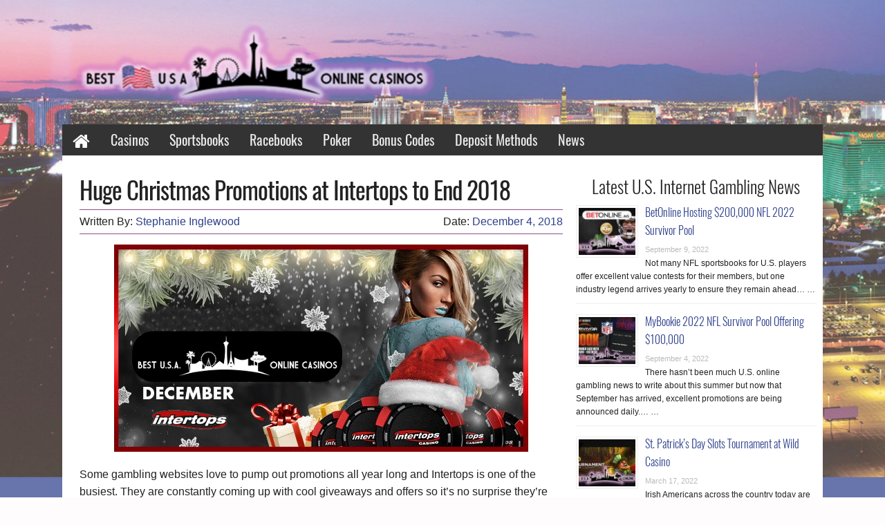

--- FILE ---
content_type: text/html; charset=UTF-8
request_url: https://www.bestusaonlinecasinos.net/news/huge-christmas-promotions-at-intertops-to-end-2018/
body_size: 13035
content:
<!DOCTYPE html>
<html dir="ltr" lang="en-US" class="no-js">
<head>
	
	<meta charset="UTF-8">
	<meta name="viewport" content="width=device-width, initial-scale=1.0" />
	<link rel="profile" href="https://gmpg.org/xfn/11">
	<link rel="pingback" href="https://www.bestusaonlinecasinos.net/wp/xmlrpc.php">
	<title>Huge Christmas Promotions at Intertops to End 2018 | Best USA Online Casinos</title>
	<style>img:is([sizes="auto" i], [sizes^="auto," i]) { contain-intrinsic-size: 3000px 1500px }</style>
	
		<!-- All in One SEO 4.8.6.1 - aioseo.com -->
	<meta name="description" content="Looking to gobble up some free goodies at a U.S. online casino this Christmas? Well here&#039;s a website you&#039;ll definitely want to stop your sleigh at to cash in." />
	<meta name="robots" content="max-image-preview:large" />
	<meta name="author" content="Stephanie Inglewood"/>
	<meta name="google-site-verification" content="PqXxr2mMdqd0DhNU_YjAu2712EKGQUT4KQWPMfNybWU" />
	<meta name="keywords" content="usa online casino promotions,christmas 2018 gambling promo,big intertops bonuses,swindle all the way free spins,penguins treasure,u.s. online casino bonus codes,bonus codes,casino bonuses,free spins,intertops" />
	<link rel="canonical" href="https://www.bestusaonlinecasinos.net/news/huge-christmas-promotions-at-intertops-to-end-2018/" />
	<meta name="generator" content="All in One SEO (AIOSEO) 4.8.6.1" />
		<script type="application/ld+json" class="aioseo-schema">
			{"@context":"https:\/\/schema.org","@graph":[{"@type":"Article","@id":"https:\/\/www.bestusaonlinecasinos.net\/news\/huge-christmas-promotions-at-intertops-to-end-2018\/#article","name":"Huge Christmas Promotions at Intertops to End 2018 | Best USA Online Casinos","headline":"Huge Christmas Promotions at Intertops to End 2018","author":{"@id":"https:\/\/www.bestusaonlinecasinos.net\/news\/author\/stephanie\/#author"},"publisher":{"@id":"https:\/\/www.bestusaonlinecasinos.net\/#organization"},"image":{"@type":"ImageObject","url":"https:\/\/www.bestusaonlinecasinos.net\/wp-content\/uploads\/2018\/12\/intertops-promotions-december-2018.jpg","width":599,"height":300,"caption":"Intertops Promotions December 2018"},"datePublished":"2018-12-04T17:18:17-05:00","dateModified":"2022-11-10T23:34:58-05:00","inLanguage":"en-US","mainEntityOfPage":{"@id":"https:\/\/www.bestusaonlinecasinos.net\/news\/huge-christmas-promotions-at-intertops-to-end-2018\/#webpage"},"isPartOf":{"@id":"https:\/\/www.bestusaonlinecasinos.net\/news\/huge-christmas-promotions-at-intertops-to-end-2018\/#webpage"},"articleSection":"Featured, News, big intertops bonuses, bonus codes, casino bonuses, christmas 2018 gambling promo, free spins, intertops, penguins treasure, swindle all the way free spins, usa online casino promotions"},{"@type":"BreadcrumbList","@id":"https:\/\/www.bestusaonlinecasinos.net\/news\/huge-christmas-promotions-at-intertops-to-end-2018\/#breadcrumblist","itemListElement":[{"@type":"ListItem","@id":"https:\/\/www.bestusaonlinecasinos.net#listItem","position":1,"name":"Home","item":"https:\/\/www.bestusaonlinecasinos.net","nextItem":{"@type":"ListItem","@id":"https:\/\/www.bestusaonlinecasinos.net\/news\/category\/featured\/#listItem","name":"Featured"}},{"@type":"ListItem","@id":"https:\/\/www.bestusaonlinecasinos.net\/news\/category\/featured\/#listItem","position":2,"name":"Featured","item":"https:\/\/www.bestusaonlinecasinos.net\/news\/category\/featured\/","nextItem":{"@type":"ListItem","@id":"https:\/\/www.bestusaonlinecasinos.net\/news\/huge-christmas-promotions-at-intertops-to-end-2018\/#listItem","name":"Huge Christmas Promotions at Intertops to End 2018"},"previousItem":{"@type":"ListItem","@id":"https:\/\/www.bestusaonlinecasinos.net#listItem","name":"Home"}},{"@type":"ListItem","@id":"https:\/\/www.bestusaonlinecasinos.net\/news\/huge-christmas-promotions-at-intertops-to-end-2018\/#listItem","position":3,"name":"Huge Christmas Promotions at Intertops to End 2018","previousItem":{"@type":"ListItem","@id":"https:\/\/www.bestusaonlinecasinos.net\/news\/category\/featured\/#listItem","name":"Featured"}}]},{"@type":"Organization","@id":"https:\/\/www.bestusaonlinecasinos.net\/#organization","name":"Best USA Online Casinos","description":"Where Americans find great online casinos","url":"https:\/\/www.bestusaonlinecasinos.net\/"},{"@type":"Person","@id":"https:\/\/www.bestusaonlinecasinos.net\/news\/author\/stephanie\/#author","url":"https:\/\/www.bestusaonlinecasinos.net\/news\/author\/stephanie\/","name":"Stephanie Inglewood"},{"@type":"WebPage","@id":"https:\/\/www.bestusaonlinecasinos.net\/news\/huge-christmas-promotions-at-intertops-to-end-2018\/#webpage","url":"https:\/\/www.bestusaonlinecasinos.net\/news\/huge-christmas-promotions-at-intertops-to-end-2018\/","name":"Huge Christmas Promotions at Intertops to End 2018 | Best USA Online Casinos","description":"Looking to gobble up some free goodies at a U.S. online casino this Christmas? Well here's a website you'll definitely want to stop your sleigh at to cash in.","inLanguage":"en-US","isPartOf":{"@id":"https:\/\/www.bestusaonlinecasinos.net\/#website"},"breadcrumb":{"@id":"https:\/\/www.bestusaonlinecasinos.net\/news\/huge-christmas-promotions-at-intertops-to-end-2018\/#breadcrumblist"},"author":{"@id":"https:\/\/www.bestusaonlinecasinos.net\/news\/author\/stephanie\/#author"},"creator":{"@id":"https:\/\/www.bestusaonlinecasinos.net\/news\/author\/stephanie\/#author"},"image":{"@type":"ImageObject","url":"https:\/\/www.bestusaonlinecasinos.net\/wp-content\/uploads\/2018\/12\/intertops-promotions-december-2018.jpg","@id":"https:\/\/www.bestusaonlinecasinos.net\/news\/huge-christmas-promotions-at-intertops-to-end-2018\/#mainImage","width":599,"height":300,"caption":"Intertops Promotions December 2018"},"primaryImageOfPage":{"@id":"https:\/\/www.bestusaonlinecasinos.net\/news\/huge-christmas-promotions-at-intertops-to-end-2018\/#mainImage"},"datePublished":"2018-12-04T17:18:17-05:00","dateModified":"2022-11-10T23:34:58-05:00"},{"@type":"WebSite","@id":"https:\/\/www.bestusaonlinecasinos.net\/#website","url":"https:\/\/www.bestusaonlinecasinos.net\/","name":"Best USA Online Casinos","alternateName":"Best United States Casinos","description":"Where Americans find great online casinos","inLanguage":"en-US","publisher":{"@id":"https:\/\/www.bestusaonlinecasinos.net\/#organization"}}]}
		</script>
		<!-- All in One SEO -->

<link rel="alternate" type="application/rss+xml" title="Best USA Online Casinos &raquo; Feed" href="https://www.bestusaonlinecasinos.net/feed/" />
<link rel="alternate" type="application/rss+xml" title="Best USA Online Casinos &raquo; Comments Feed" href="https://www.bestusaonlinecasinos.net/comments/feed/" />
<link rel="alternate" type="application/rss+xml" title="Best USA Online Casinos &raquo; Huge Christmas Promotions at Intertops to End 2018 Comments Feed" href="https://www.bestusaonlinecasinos.net/news/huge-christmas-promotions-at-intertops-to-end-2018/feed/" />

<link rel='stylesheet' id='wp-block-library-css' href='https://www.bestusaonlinecasinos.net/wp/wp-includes/css/dist/block-library/style.min.css?ver=0cf234d0ba7c6bbda9e1fd763c310d8f' type='text/css' media='all' />
<style id='classic-theme-styles-inline-css' type='text/css'>
/*! This file is auto-generated */
.wp-block-button__link{color:#fff;background-color:#32373c;border-radius:9999px;box-shadow:none;text-decoration:none;padding:calc(.667em + 2px) calc(1.333em + 2px);font-size:1.125em}.wp-block-file__button{background:#32373c;color:#fff;text-decoration:none}
</style>
<style id='global-styles-inline-css' type='text/css'>
:root{--wp--preset--aspect-ratio--square: 1;--wp--preset--aspect-ratio--4-3: 4/3;--wp--preset--aspect-ratio--3-4: 3/4;--wp--preset--aspect-ratio--3-2: 3/2;--wp--preset--aspect-ratio--2-3: 2/3;--wp--preset--aspect-ratio--16-9: 16/9;--wp--preset--aspect-ratio--9-16: 9/16;--wp--preset--color--black: #000000;--wp--preset--color--cyan-bluish-gray: #abb8c3;--wp--preset--color--white: #ffffff;--wp--preset--color--pale-pink: #f78da7;--wp--preset--color--vivid-red: #cf2e2e;--wp--preset--color--luminous-vivid-orange: #ff6900;--wp--preset--color--luminous-vivid-amber: #fcb900;--wp--preset--color--light-green-cyan: #7bdcb5;--wp--preset--color--vivid-green-cyan: #00d084;--wp--preset--color--pale-cyan-blue: #8ed1fc;--wp--preset--color--vivid-cyan-blue: #0693e3;--wp--preset--color--vivid-purple: #9b51e0;--wp--preset--gradient--vivid-cyan-blue-to-vivid-purple: linear-gradient(135deg,rgba(6,147,227,1) 0%,rgb(155,81,224) 100%);--wp--preset--gradient--light-green-cyan-to-vivid-green-cyan: linear-gradient(135deg,rgb(122,220,180) 0%,rgb(0,208,130) 100%);--wp--preset--gradient--luminous-vivid-amber-to-luminous-vivid-orange: linear-gradient(135deg,rgba(252,185,0,1) 0%,rgba(255,105,0,1) 100%);--wp--preset--gradient--luminous-vivid-orange-to-vivid-red: linear-gradient(135deg,rgba(255,105,0,1) 0%,rgb(207,46,46) 100%);--wp--preset--gradient--very-light-gray-to-cyan-bluish-gray: linear-gradient(135deg,rgb(238,238,238) 0%,rgb(169,184,195) 100%);--wp--preset--gradient--cool-to-warm-spectrum: linear-gradient(135deg,rgb(74,234,220) 0%,rgb(151,120,209) 20%,rgb(207,42,186) 40%,rgb(238,44,130) 60%,rgb(251,105,98) 80%,rgb(254,248,76) 100%);--wp--preset--gradient--blush-light-purple: linear-gradient(135deg,rgb(255,206,236) 0%,rgb(152,150,240) 100%);--wp--preset--gradient--blush-bordeaux: linear-gradient(135deg,rgb(254,205,165) 0%,rgb(254,45,45) 50%,rgb(107,0,62) 100%);--wp--preset--gradient--luminous-dusk: linear-gradient(135deg,rgb(255,203,112) 0%,rgb(199,81,192) 50%,rgb(65,88,208) 100%);--wp--preset--gradient--pale-ocean: linear-gradient(135deg,rgb(255,245,203) 0%,rgb(182,227,212) 50%,rgb(51,167,181) 100%);--wp--preset--gradient--electric-grass: linear-gradient(135deg,rgb(202,248,128) 0%,rgb(113,206,126) 100%);--wp--preset--gradient--midnight: linear-gradient(135deg,rgb(2,3,129) 0%,rgb(40,116,252) 100%);--wp--preset--font-size--small: 13px;--wp--preset--font-size--medium: 20px;--wp--preset--font-size--large: 36px;--wp--preset--font-size--x-large: 42px;--wp--preset--spacing--20: 0.44rem;--wp--preset--spacing--30: 0.67rem;--wp--preset--spacing--40: 1rem;--wp--preset--spacing--50: 1.5rem;--wp--preset--spacing--60: 2.25rem;--wp--preset--spacing--70: 3.38rem;--wp--preset--spacing--80: 5.06rem;--wp--preset--shadow--natural: 6px 6px 9px rgba(0, 0, 0, 0.2);--wp--preset--shadow--deep: 12px 12px 50px rgba(0, 0, 0, 0.4);--wp--preset--shadow--sharp: 6px 6px 0px rgba(0, 0, 0, 0.2);--wp--preset--shadow--outlined: 6px 6px 0px -3px rgba(255, 255, 255, 1), 6px 6px rgba(0, 0, 0, 1);--wp--preset--shadow--crisp: 6px 6px 0px rgba(0, 0, 0, 1);}:where(.is-layout-flex){gap: 0.5em;}:where(.is-layout-grid){gap: 0.5em;}body .is-layout-flex{display: flex;}.is-layout-flex{flex-wrap: wrap;align-items: center;}.is-layout-flex > :is(*, div){margin: 0;}body .is-layout-grid{display: grid;}.is-layout-grid > :is(*, div){margin: 0;}:where(.wp-block-columns.is-layout-flex){gap: 2em;}:where(.wp-block-columns.is-layout-grid){gap: 2em;}:where(.wp-block-post-template.is-layout-flex){gap: 1.25em;}:where(.wp-block-post-template.is-layout-grid){gap: 1.25em;}.has-black-color{color: var(--wp--preset--color--black) !important;}.has-cyan-bluish-gray-color{color: var(--wp--preset--color--cyan-bluish-gray) !important;}.has-white-color{color: var(--wp--preset--color--white) !important;}.has-pale-pink-color{color: var(--wp--preset--color--pale-pink) !important;}.has-vivid-red-color{color: var(--wp--preset--color--vivid-red) !important;}.has-luminous-vivid-orange-color{color: var(--wp--preset--color--luminous-vivid-orange) !important;}.has-luminous-vivid-amber-color{color: var(--wp--preset--color--luminous-vivid-amber) !important;}.has-light-green-cyan-color{color: var(--wp--preset--color--light-green-cyan) !important;}.has-vivid-green-cyan-color{color: var(--wp--preset--color--vivid-green-cyan) !important;}.has-pale-cyan-blue-color{color: var(--wp--preset--color--pale-cyan-blue) !important;}.has-vivid-cyan-blue-color{color: var(--wp--preset--color--vivid-cyan-blue) !important;}.has-vivid-purple-color{color: var(--wp--preset--color--vivid-purple) !important;}.has-black-background-color{background-color: var(--wp--preset--color--black) !important;}.has-cyan-bluish-gray-background-color{background-color: var(--wp--preset--color--cyan-bluish-gray) !important;}.has-white-background-color{background-color: var(--wp--preset--color--white) !important;}.has-pale-pink-background-color{background-color: var(--wp--preset--color--pale-pink) !important;}.has-vivid-red-background-color{background-color: var(--wp--preset--color--vivid-red) !important;}.has-luminous-vivid-orange-background-color{background-color: var(--wp--preset--color--luminous-vivid-orange) !important;}.has-luminous-vivid-amber-background-color{background-color: var(--wp--preset--color--luminous-vivid-amber) !important;}.has-light-green-cyan-background-color{background-color: var(--wp--preset--color--light-green-cyan) !important;}.has-vivid-green-cyan-background-color{background-color: var(--wp--preset--color--vivid-green-cyan) !important;}.has-pale-cyan-blue-background-color{background-color: var(--wp--preset--color--pale-cyan-blue) !important;}.has-vivid-cyan-blue-background-color{background-color: var(--wp--preset--color--vivid-cyan-blue) !important;}.has-vivid-purple-background-color{background-color: var(--wp--preset--color--vivid-purple) !important;}.has-black-border-color{border-color: var(--wp--preset--color--black) !important;}.has-cyan-bluish-gray-border-color{border-color: var(--wp--preset--color--cyan-bluish-gray) !important;}.has-white-border-color{border-color: var(--wp--preset--color--white) !important;}.has-pale-pink-border-color{border-color: var(--wp--preset--color--pale-pink) !important;}.has-vivid-red-border-color{border-color: var(--wp--preset--color--vivid-red) !important;}.has-luminous-vivid-orange-border-color{border-color: var(--wp--preset--color--luminous-vivid-orange) !important;}.has-luminous-vivid-amber-border-color{border-color: var(--wp--preset--color--luminous-vivid-amber) !important;}.has-light-green-cyan-border-color{border-color: var(--wp--preset--color--light-green-cyan) !important;}.has-vivid-green-cyan-border-color{border-color: var(--wp--preset--color--vivid-green-cyan) !important;}.has-pale-cyan-blue-border-color{border-color: var(--wp--preset--color--pale-cyan-blue) !important;}.has-vivid-cyan-blue-border-color{border-color: var(--wp--preset--color--vivid-cyan-blue) !important;}.has-vivid-purple-border-color{border-color: var(--wp--preset--color--vivid-purple) !important;}.has-vivid-cyan-blue-to-vivid-purple-gradient-background{background: var(--wp--preset--gradient--vivid-cyan-blue-to-vivid-purple) !important;}.has-light-green-cyan-to-vivid-green-cyan-gradient-background{background: var(--wp--preset--gradient--light-green-cyan-to-vivid-green-cyan) !important;}.has-luminous-vivid-amber-to-luminous-vivid-orange-gradient-background{background: var(--wp--preset--gradient--luminous-vivid-amber-to-luminous-vivid-orange) !important;}.has-luminous-vivid-orange-to-vivid-red-gradient-background{background: var(--wp--preset--gradient--luminous-vivid-orange-to-vivid-red) !important;}.has-very-light-gray-to-cyan-bluish-gray-gradient-background{background: var(--wp--preset--gradient--very-light-gray-to-cyan-bluish-gray) !important;}.has-cool-to-warm-spectrum-gradient-background{background: var(--wp--preset--gradient--cool-to-warm-spectrum) !important;}.has-blush-light-purple-gradient-background{background: var(--wp--preset--gradient--blush-light-purple) !important;}.has-blush-bordeaux-gradient-background{background: var(--wp--preset--gradient--blush-bordeaux) !important;}.has-luminous-dusk-gradient-background{background: var(--wp--preset--gradient--luminous-dusk) !important;}.has-pale-ocean-gradient-background{background: var(--wp--preset--gradient--pale-ocean) !important;}.has-electric-grass-gradient-background{background: var(--wp--preset--gradient--electric-grass) !important;}.has-midnight-gradient-background{background: var(--wp--preset--gradient--midnight) !important;}.has-small-font-size{font-size: var(--wp--preset--font-size--small) !important;}.has-medium-font-size{font-size: var(--wp--preset--font-size--medium) !important;}.has-large-font-size{font-size: var(--wp--preset--font-size--large) !important;}.has-x-large-font-size{font-size: var(--wp--preset--font-size--x-large) !important;}
:where(.wp-block-post-template.is-layout-flex){gap: 1.25em;}:where(.wp-block-post-template.is-layout-grid){gap: 1.25em;}
:where(.wp-block-columns.is-layout-flex){gap: 2em;}:where(.wp-block-columns.is-layout-grid){gap: 2em;}
:root :where(.wp-block-pullquote){font-size: 1.5em;line-height: 1.6;}
</style>
<link rel='stylesheet' id='contact-form-7-css' href='https://www.bestusaonlinecasinos.net/wp-content/plugins/contact-form-7/includes/css/styles.css?ver=6.1.1' type='text/css' media='all' />
<link rel='stylesheet' id='responsive-lightbox-nivo-css' href='https://www.bestusaonlinecasinos.net/wp-content/plugins/responsive-lightbox/assets/nivo/nivo-lightbox.min.css?ver=1.3.1' type='text/css' media='all' />
<link rel='stylesheet' id='responsive-lightbox-nivo-default-css' href='https://www.bestusaonlinecasinos.net/wp-content/plugins/responsive-lightbox/assets/nivo/themes/default/default.css?ver=1.3.1' type='text/css' media='all' />
<link rel='stylesheet' id='app-css-css' href='https://www.bestusaonlinecasinos.net/wp-content/themes/affiliate/css/app.css?ver=0cf234d0ba7c6bbda9e1fd763c310d8f' type='text/css' media='all' />
<script type="text/javascript" src="https://www.bestusaonlinecasinos.net/wp-content/themes/affiliate/bower_components/foundation/js/vendor/jquery.js?ver=2.1.4" id="jquery-js"></script>
<script type="text/javascript" src="https://www.bestusaonlinecasinos.net/wp-content/plugins/responsive-lightbox/assets/infinitescroll/infinite-scroll.pkgd.min.js?ver=4.0.1" id="responsive-lightbox-infinite-scroll-js"></script>
<script type="text/javascript" src="https://www.bestusaonlinecasinos.net/wp-content/themes/affiliate/bower_components/foundation/js/vendor/modernizr.js?ver=2.8.3" id="modernizr-js"></script>
<link rel="https://api.w.org/" href="https://www.bestusaonlinecasinos.net/wp-json/" /><link rel="alternate" title="JSON" type="application/json" href="https://www.bestusaonlinecasinos.net/wp-json/wp/v2/posts/8080" /><link rel="EditURI" type="application/rsd+xml" title="RSD" href="https://www.bestusaonlinecasinos.net/wp/xmlrpc.php?rsd" />
<link rel='shortlink' href='https://www.bestusaonlinecasinos.net/?p=8080' />
<link rel="alternate" title="oEmbed (JSON)" type="application/json+oembed" href="https://www.bestusaonlinecasinos.net/wp-json/oembed/1.0/embed?url=https%3A%2F%2Fwww.bestusaonlinecasinos.net%2Fnews%2Fhuge-christmas-promotions-at-intertops-to-end-2018%2F" />
<link rel="alternate" title="oEmbed (XML)" type="text/xml+oembed" href="https://www.bestusaonlinecasinos.net/wp-json/oembed/1.0/embed?url=https%3A%2F%2Fwww.bestusaonlinecasinos.net%2Fnews%2Fhuge-christmas-promotions-at-intertops-to-end-2018%2F&#038;format=xml" />
<script type="text/javascript">
(function(url){
	if(/(?:Chrome\/26\.0\.1410\.63 Safari\/537\.31|WordfenceTestMonBot)/.test(navigator.userAgent)){ return; }
	var addEvent = function(evt, handler) {
		if (window.addEventListener) {
			document.addEventListener(evt, handler, false);
		} else if (window.attachEvent) {
			document.attachEvent('on' + evt, handler);
		}
	};
	var removeEvent = function(evt, handler) {
		if (window.removeEventListener) {
			document.removeEventListener(evt, handler, false);
		} else if (window.detachEvent) {
			document.detachEvent('on' + evt, handler);
		}
	};
	var evts = 'contextmenu dblclick drag dragend dragenter dragleave dragover dragstart drop keydown keypress keyup mousedown mousemove mouseout mouseover mouseup mousewheel scroll'.split(' ');
	var logHuman = function() {
		if (window.wfLogHumanRan) { return; }
		window.wfLogHumanRan = true;
		var wfscr = document.createElement('script');
		wfscr.type = 'text/javascript';
		wfscr.async = true;
		wfscr.src = url + '&r=' + Math.random();
		(document.getElementsByTagName('head')[0]||document.getElementsByTagName('body')[0]).appendChild(wfscr);
		for (var i = 0; i < evts.length; i++) {
			removeEvent(evts[i], logHuman);
		}
	};
	for (var i = 0; i < evts.length; i++) {
		addEvent(evts[i], logHuman);
	}
})('//www.bestusaonlinecasinos.net/?wordfence_lh=1&hid=106C9DDD0DCB1A25C280DB82FCF34D0F');
</script><link rel="icon" href="https://www.bestusaonlinecasinos.net/wp-content/uploads/2016/07/cpt-usa-bullet.png" sizes="32x32" />
<link rel="icon" href="https://www.bestusaonlinecasinos.net/wp-content/uploads/2016/07/cpt-usa-bullet.png" sizes="192x192" />
<link rel="apple-touch-icon" href="https://www.bestusaonlinecasinos.net/wp-content/uploads/2016/07/cpt-usa-bullet.png" />
<meta name="msapplication-TileImage" content="https://www.bestusaonlinecasinos.net/wp-content/uploads/2016/07/cpt-usa-bullet.png" />
		<style type="text/css" id="wp-custom-css">
			/* https://fonts.googleapis.com/css?family=Oswald%3Aregular%2C300%7CBrawler%3Aregular%7CAlegreya+SC%3A700italic&subset=latin%2Call%2Clatin&ver=eccf7c7e5b3211b13609f05a737633f3 */
@font-face {
  font-family: 'Alegreya SC';
  font-style: italic;
  font-weight: 700;
  src: local('Alegreya SC Bold Italic'), local('AlegreyaSC-BoldItalic'), url(https://fonts.gstatic.com/s/alegreyasc/v6/5PCoU7IUfCicpKBJtBmP6WsGzsqhEorxQDpu60nfWEc.ttf) format('truetype');
}
@font-face {
  font-family: 'Brawler';
  font-style: normal;
  font-weight: 400;
  src: local('Brawler'), url(https://fonts.gstatic.com/s/brawler/v6/dUNrB5J6luCtowhEI_D1yw.ttf) format('truetype');
}
@font-face {
  font-family: 'Oswald';
  font-style: normal;
  font-weight: 300;
  src: local('Oswald Light'), local('Oswald-Light'), url(https://fonts.gstatic.com/s/oswald/v13/HqHm7BVC_nzzTui2lzQTDaCWcynf_cDxXwCLxiixG1c.ttf) format('truetype');
}
@font-face {
  font-family: 'Oswald';
  font-style: normal;
  font-weight: 400;
  src: local('Oswald Regular'), local('Oswald-Regular'), url(https://fonts.gstatic.com/s/oswald/v13/Y_TKV6o8WovbUd3m_X9aAA.ttf) format('truetype');
}


body { font-size: 12px; }
.button { background-color: #ffffff; color: #2f418c; font-family: 'Oswald'; font-size: 20px; font-style: normal; font-weight: 400; line-height: 1.1; }
.widget_cta_widget .rating-stars-label { color: #ffffff; font-family: 'Oswald'; font-style: normal; font-weight: 300; }
.widget_cta_widget ul.selling-points li { color: #ffffff; font-family: 'Oswald'; font-size: 16px; font-style: normal; font-weight: 300; }
.widget_characteristics_widget .attribute-dl { }
.widget_characteristics_widget .attribute-row dd { color: #000000; font-family: 'Brawler'; font-size: 19px; font-style: normal; font-weight: 400; line-height: 0.8; text-decoration: underline; }
footer .widget_nav_menu .menu-item a { color: #eaeaea; font-family: 'Oswald'; font-size: 18px; font-style: normal; font-weight: 300; }
footer .widgettitle { display: inline-block; color: #adadad; font-family: 'Oswald'; font-size: 24px; font-style: normal; font-weight: 300; }
h1 { font-family: 'Oswald'; font-size: 35px; font-style: normal; font-weight: 400; letter-spacing: -1px; line-height: 1.2; }
h2 { font-family: 'Oswald'; font-size: 27px; font-style: normal; font-weight: 400; }
h3 { font-family: 'Oswald'; font-size: 25px; font-style: normal; font-weight: 400; }
h4 { font-family: 'Oswald'; font-style: normal; font-weight: 400; }
h5 { }
h6 { }
.widget_imagetable_widget table, .widget_imagetable_widget table tr td, .widget_imagetable_widget table a:not(.button) { font-family: 'Oswald'; font-size: 20px; font-style: normal; font-weight: 400; }
.top-bar-section ul li > a { color: #e0e0e0; font-family: 'Oswald'; font-size: 26px; font-style: normal; font-weight: 400; text-decoration: none; text-transform: none; }
.blog #content-container .entry-title, .archive #content-container .entry-title { color: #008cba; font-family: 'Oswald'; font-size: 24px; font-style: normal; font-weight: 300; }
p, #primary.content-area ul,ol,dl { font-family: 'Helvetica'; font-size: 16px; font-style: normal; font-weight: 400; }
.ratings-icon-wrapper { font-family: 'Oswald'; font-size: 17px; font-style: normal; font-weight: 300; }
.rating-stars-label { color: #000000; font-family: 'Oswald'; font-size: 22px; font-style: normal; font-weight: 300; }
.widget_ratings_widget .attribute-dl { font-family: 'Oswald'; font-style: normal; font-weight: 300; }
.widget_ratings_widget .attribute-row dd { color: #dd3333; font-family: 'Oswald'; font-size: 16px; font-style: normal; font-weight: 300; }
.recent-posts-extended .rpwe-title a { font-family: 'Oswald'; font-style: normal; font-weight: 300; }
.blog #primary a.more-link, .archive #primary a.more-link, .recent-posts-extended .rpwe-summary a.more-link { }
.widget_review_cta_widget .coupon-value-value { color: #000000; font-family: 'Oswald'; font-size: 22px; font-style: normal; font-weight: 400; }
#review-header h1 { font-family: 'Oswald'; font-size: 36px; font-style: normal; font-weight: 400; line-height: 1; }
#review-header .intro-text, #review-header .intro-text p { font-family: 'Oswald'; font-size: 20px; font-style: normal; font-weight: 300; }
#review-header .widgettitle { font-family: 'Oswald'; font-size: 14px; font-style: normal; font-weight: 300; }
ul.selling-points li { font-family: 'Oswald'; font-size: 18px; font-style: normal; font-weight: 400; }
.widget_sidebar_content_widget > p { color: #1e73be; font-family: 'Alegreya SC'; font-style: italic; font-weight: 700; }
.widget_table_widget .button { font-family: 'Oswald'; font-size: 18px; font-style: normal; font-weight: 400; }
.widget_table_widget table tr th { color: #2f418c; font-family: 'Oswald'; font-style: normal; font-weight: 300; }
.widget_table_widget table, .widget_table_widget table tr td, .widget_table_widget table a:not(.button) { color: #2f418c; font-family: 'Oswald'; font-size: 18px; font-style: normal; font-weight: 400; line-height: 1.1; }
.widget_table_widget .widgettitle { font-family: 'Oswald'; font-size: 24px; font-style: normal; font-weight: 400; line-height: 2.2; }
.top-bar-section ul li > a { color: #eaeaea; font-size: 20px; }
.widgettitle { font-family: 'Oswald'; font-size: 25px; font-style: normal; font-weight: 300; }

/* alignment fix */
li#table_widget-3 {
    margin-top: 1px;
}

/* navbar */
@media (max-width: 820px){
    .top-bar-section ul li > a{
		font-size: 18px;
	}
}
@media (max-width: 770px){
    .top-bar-section ul li > a{
		font-size: 16px;
	}
}
@media (max-width: 712px){
    .top-bar-section ul li > a{
		font-size: 14px;
	}
}

/* mobile cta fix */
.widget_cta_widget>.row>.columns .panel .row.cta-top-row .cta-badge-col>img{
	top: 0;
	transform: translate(-50%,-25%);
}

/* author font fix */
.byline small{font-size: 16px;}

/* uneven widget height */
#imagetable_widget-2{margin-top: 13px;}

/* CTA buttons style*/
.widget_review_cta_widget a.thirstylink {
    background-color: #2f418c;
    display: block;
    border-radius: 18px;
    color: white;
    padding: 2px;
    font-weight: bold;
}
.widget_cta_widget a.thirstylink {
    background-color: #2f418c;
    display: block;
    border-radius: 18px;
    color: white;
    padding: 7px 0 9px;
    font-weight: bold;
    margin: 4px 0;
    text-align: center;
    font-size: 0.8125rem;
    font-family: Oswald;
    line-height: 1.1;
	transition: all 0.3s;
}
.widget_cta_widget a.thirstylink:hover{
	background-color: #24326b;
}

table thead tr th, table thead tr td {
	font-size: 20px;
}		</style>
		</head>

<body class="wp-singular post-template-default single single-post postid-8080 single-format-standard wp-theme-affiliate" data-interchange="[https://www.bestusaonlinecasinos.net/wp-content/uploads/2016/07/best-usa-online-casinos-background-1024x1154.jpg, (medium)], [https://www.bestusaonlinecasinos.net/wp-content/uploads/2016/07/best-usa-online-casinos-background.jpg, (large)]">
	
	<div class="off-canvas-wrap" data-offcanvas>
		
		<!--  Top menu for small screens -->
		<div class="fixed fixed-tab-bar">
			<nav class="tab-bar">
				<section class="left tab-bar-section text-left">
					
					<a href="https://www.bestusaonlinecasinos.net">
						
													Best USA Online Casinos											</a>
				</section>
				<section class="right-small">
					<a class="top-off-canvas-toggle menu-icon text-center" href="#"><span>MENU</span></a>
				</section>			
			</nav>
		</div>
					
		<div class="inner-wrap">
			
			<div class="row"><!-- Fix width of whole middle part of site -->
				
					<header id="masthead" class="site-header">
						<div class="site-branding row">
							<div class="small-6 columns">
								<a href="https://www.bestusaonlinecasinos.net">
									<img width="750" height="250" src="https://www.bestusaonlinecasinos.net/wp-content/uploads/2016/07/best-usa-online-casinos-glowing-logo.png" class="attachment-full size-full" alt="Best USA Online Casinos" decoding="async" fetchpriority="high" srcset="https://www.bestusaonlinecasinos.net/wp-content/uploads/2016/07/best-usa-online-casinos-glowing-logo.png 750w, https://www.bestusaonlinecasinos.net/wp-content/uploads/2016/07/best-usa-online-casinos-glowing-logo-315x105.png 315w, https://www.bestusaonlinecasinos.net/wp-content/uploads/2016/07/best-usa-online-casinos-glowing-logo-180x60.png 180w, https://www.bestusaonlinecasinos.net/wp-content/uploads/2016/07/best-usa-online-casinos-glowing-logo-188x63.png 188w, https://www.bestusaonlinecasinos.net/wp-content/uploads/2016/07/best-usa-online-casinos-glowing-logo-50x17.png 50w, https://www.bestusaonlinecasinos.net/wp-content/uploads/2016/07/best-usa-online-casinos-glowing-logo-65x22.png 65w, https://www.bestusaonlinecasinos.net/wp-content/uploads/2016/07/best-usa-online-casinos-glowing-logo-102x34.png 102w, https://www.bestusaonlinecasinos.net/wp-content/uploads/2016/07/best-usa-online-casinos-glowing-logo-142x47.png 142w" sizes="(max-width: 750px) 100vw, 750px" />								</a>
							</div>
							<div class="small-6 columns">
															</div>
						</div><!-- .site-branding -->
					</header><!-- .site-header -->
				
					<aside class="top-off-canvas-menu" aria-hidden="true">
        	<ul id="menu-main-menu" class="off-canvas-list no-bullet"><li id="menu-item-4832" class="menu-item-home menu-item menu-item-type-post_type menu-item-object-page menu-item-4832"><a href="https://www.bestusaonlinecasinos.net/">Home</a></li>
<li id="menu-item-4905" class="menu-item menu-item-type-post_type menu-item-object-page menu-item-4905"><a href="https://www.bestusaonlinecasinos.net/casino/">Casinos</a></li>
<li id="menu-item-9838" class="menu-item menu-item-type-post_type menu-item-object-page menu-item-9838"><a href="https://www.bestusaonlinecasinos.net/sportsbooks/">Sportsbooks</a></li>
<li id="menu-item-9839" class="menu-item menu-item-type-post_type menu-item-object-page menu-item-9839"><a href="https://www.bestusaonlinecasinos.net/racebooks/">Racebooks</a></li>
<li id="menu-item-9837" class="menu-item menu-item-type-post_type menu-item-object-page menu-item-9837"><a href="https://www.bestusaonlinecasinos.net/poker/">Poker</a></li>
<li id="menu-item-19851" class="menu-item menu-item-type-post_type menu-item-object-page menu-item-19851"><a href="https://www.bestusaonlinecasinos.net/bonus-codes/">Bonus Codes</a></li>
<li id="menu-item-4908" class="menu-item menu-item-type-post_type menu-item-object-page menu-item-4908"><a href="https://www.bestusaonlinecasinos.net/deposit-methods/">Deposit Methods</a></li>
<li id="menu-item-5093" class="menu-item menu-item-type-post_type menu-item-object-page current_page_parent menu-item-5093"><a href="https://www.bestusaonlinecasinos.net/news/">News</a></li>
</ul></aside>				
					<!-- Fullscreen menu -->
					    <nav class="top-bar" data-topbar>
        <section class="top-bar-section">
        	<ul id="menu-main-menu-1" class="top-bar-menu left no-bullet"><li class=""><a href="https://www.bestusaonlinecasinos.net"><i class="fa fa-home fa-lg"></i></a></li><li class="menu-item-home menu-item menu-item-type-post_type menu-item-object-page menu-item-4832"><a href="https://www.bestusaonlinecasinos.net/">Home</a></li>
<li class="menu-item menu-item-type-post_type menu-item-object-page menu-item-4905"><a href="https://www.bestusaonlinecasinos.net/casino/">Casinos</a></li>
<li class="menu-item menu-item-type-post_type menu-item-object-page menu-item-9838"><a href="https://www.bestusaonlinecasinos.net/sportsbooks/">Sportsbooks</a></li>
<li class="menu-item menu-item-type-post_type menu-item-object-page menu-item-9839"><a href="https://www.bestusaonlinecasinos.net/racebooks/">Racebooks</a></li>
<li class="menu-item menu-item-type-post_type menu-item-object-page menu-item-9837"><a href="https://www.bestusaonlinecasinos.net/poker/">Poker</a></li>
<li class="menu-item menu-item-type-post_type menu-item-object-page menu-item-19851"><a href="https://www.bestusaonlinecasinos.net/bonus-codes/">Bonus Codes</a></li>
<li class="menu-item menu-item-type-post_type menu-item-object-page menu-item-4908"><a href="https://www.bestusaonlinecasinos.net/deposit-methods/">Deposit Methods</a></li>
<li class="menu-item menu-item-type-post_type menu-item-object-page current_page_parent menu-item-5093"><a href="https://www.bestusaonlinecasinos.net/news/">News</a></li>
</ul>        </section>
    </nav>				
					<div id="content-container" class="small-12 columns">
						<div id="content" class="site-content row">	<div id="primary" class="content-area small-12 large-8 columns">
		<article itemscope itemtype="http://schema.org/Article">
				
				<h1 itemprop="name headline">Huge Christmas Promotions at Intertops to End 2018</h1>					<div class="byline" >
	<div class="row">
		<div  itemprop="author" itemscope itemtype="http://schema.org/Person"  class="medium-6 columns">
			<small>Written By: <span  itemprop="name" >Stephanie Inglewood</span></small>
		</div>
		<div  itemprop="datePublished" content="2018-12-04"  class="medium-6 columns medium-text-right">
			<small>Date: <span>December 4, 2018</span></small>
		</div>
		<div hidden itemprop='publisher' itemscope='itemscope' itemtype='https://schema.org/Organization'>
			<div itemprop='logo' itemscope='itemscope' itemtype='https://schema.org/ImageObject'>
				<meta itemprop='url' content=''/> 
				<meta itemprop='width' content=''/> <!-- Logos should be no wider than 600px. -->
				<meta itemprop='height' content=''/> <!-- and no taller than 60px.-->
			</div>
			<meta itemprop='name' content='Best USA Online Casinos'/>
		</div>
	</div>
</div>
										<meta itemprop="image" content="https://www.bestusaonlinecasinos.net/wp-content/uploads/2018/12/intertops-promotions-december-2018.jpg"></meta>
					<div itemprop="articleBody"><p><img decoding="async" class="aligncenter size-full wp-image-8085" src="https://www.bestusaonlinecasinos.net/wp-content/uploads/2018/12/intertops-promotions-december-2018.jpg" alt="Intertops Promotions December 2018" width="599" height="300" srcset="https://www.bestusaonlinecasinos.net/wp-content/uploads/2018/12/intertops-promotions-december-2018.jpg 599w, https://www.bestusaonlinecasinos.net/wp-content/uploads/2018/12/intertops-promotions-december-2018-315x158.jpg 315w, https://www.bestusaonlinecasinos.net/wp-content/uploads/2018/12/intertops-promotions-december-2018-120x60.jpg 120w, https://www.bestusaonlinecasinos.net/wp-content/uploads/2018/12/intertops-promotions-december-2018-175x88.jpg 175w, https://www.bestusaonlinecasinos.net/wp-content/uploads/2018/12/intertops-promotions-december-2018-188x94.jpg 188w, https://www.bestusaonlinecasinos.net/wp-content/uploads/2018/12/intertops-promotions-december-2018-50x25.jpg 50w, https://www.bestusaonlinecasinos.net/wp-content/uploads/2018/12/intertops-promotions-december-2018-64x32.jpg 64w, https://www.bestusaonlinecasinos.net/wp-content/uploads/2018/12/intertops-promotions-december-2018-102x51.jpg 102w, https://www.bestusaonlinecasinos.net/wp-content/uploads/2018/12/intertops-promotions-december-2018-210x105.jpg 210w, https://www.bestusaonlinecasinos.net/wp-content/uploads/2018/12/intertops-promotions-december-2018-65x33.jpg 65w, https://www.bestusaonlinecasinos.net/wp-content/uploads/2018/12/intertops-promotions-december-2018-142x71.jpg 142w" sizes="(max-width: 599px) 100vw, 599px" /></p>
<p>Some gambling websites love to pump out promotions all year long and Intertops is one of the busiest. They are constantly coming up with cool giveaways and offers so it&#8217;s no surprise they&#8217;re ending the year with a bang. Undoubtedly, more Christmas incentives are coming at competitors in coming weeks, but these guys are striking first with some doozies. Those wanting an idea of what&#8217;s found there should read out <a href="/review/casinos/intertops/">detailed review of Intertops Casino</a> to learn about their products, banking methods, and reputation.</p>
<p>First off, they now have a temporary <cite>150% December Welcome Bonus</cite> up to $600 available the rest of the month, issued on transactions of $20 or more. This is a huge increase and the extra money only comes with a very reasonable rollover requirement of 30x, enabling quick fulfillment to withdraw winnings before Santa comes diving down the chimney looking for cookies.</p>
<p><a class="thirstylink" title="Intertops Casino" href="https://www.bestusaonlinecasinos.net/suggests/intertops-casino/" rel="nofollow"><img decoding="async" class="alignright size-full wp-image-10015" src="https://www.bestusaonlinecasinos.net/wp-content/uploads/2019/02/intertops-sign-up-banner.jpg" alt="Intertops Sign Up Banner" width="224" height="247" srcset="https://www.bestusaonlinecasinos.net/wp-content/uploads/2019/02/intertops-sign-up-banner.jpg 224w, https://www.bestusaonlinecasinos.net/wp-content/uploads/2019/02/intertops-sign-up-banner-191x211.jpg 191w, https://www.bestusaonlinecasinos.net/wp-content/uploads/2019/02/intertops-sign-up-banner-54x60.jpg 54w, https://www.bestusaonlinecasinos.net/wp-content/uploads/2019/02/intertops-sign-up-banner-188x207.jpg 188w, https://www.bestusaonlinecasinos.net/wp-content/uploads/2019/02/intertops-sign-up-banner-45x50.jpg 45w, https://www.bestusaonlinecasinos.net/wp-content/uploads/2019/02/intertops-sign-up-banner-59x65.jpg 59w, https://www.bestusaonlinecasinos.net/wp-content/uploads/2019/02/intertops-sign-up-banner-46x51.jpg 46w, https://www.bestusaonlinecasinos.net/wp-content/uploads/2019/02/intertops-sign-up-banner-129x142.jpg 129w" sizes="(max-width: 224px) 100vw, 224px" /></a>Anyone not wanting to transfer maximum amounts can choose to claim their <cite>Slot of the Month</cite> promo for <cite>Swindle All the Way</cite>, a Christmas-themed machine centered around two robbers striking a strong resemblance to the bandits in <cite>Home Alone</cite>. The whacky action has you stealing presents and ripping them open to grab prizes hidden inside, plus tons of other surprising twists and turns. A festive buffet consisting of a 100% match up to $500 plus 50 free spins is served, meaning members sending $500 or less should opt for this particular feast.</p>
<p>Finally, they&#8217;re hosting a huge Secret Santa gift exchange with <cite>Penguin&#8217;s Treasure</cite>, giving away $240,000 in cash over two months. Each week the top 300 players on the leaderboard get rewards and the sole requirement to qualify is a deposit of $75+, funds useable on any product. One point for every $100 risked is earned and immediately applied to leaderboard rankings, as higher positions lead to larger win amounts.</p>
<p>Intertops Passwords for December 2018:</p>
<ul>
<li>150% Match up to $600: &#8220;DEC2018&#8221;</li>
<li>100% Match up to $500 + 50 Spins: &#8220;SWINDLEFUN&#8221;</li>
</ul>
<p>Festivities end on January 28th, 2019 with two random people in the Top 20 receiving $1,000, while freebies are given out every week until then. So if you want to jump in and start earning points, visit Intertops today and feast on holiday cheer!</p>
<p>Readers wanting to see other <a href="/bonus-codes/">exclusive U.S. online casino bonus codes</a> should bookmark our list of current offers and check back regularly. It&#8217;s continuously updated with loads of fun virtual presents to unwrap, making it Christmas all year long.</p>
</div>							</article>
	</div><!-- .content-area -->
		
<div id="secondary" class="small-12 large-4 columns">

			<ul class="no-bullet">
			<li id="rpwe_widget-2" class="widget rpwe_widget recent-posts-extended"><div class="widgettitle">Latest U.S. Internet Gambling News</div><div  class="rpwe-block"><ul class="rpwe-ul"><li class="rpwe-li rpwe-clearfix"><a class="rpwe-img" href="https://www.bestusaonlinecasinos.net/news/betonline-hosting-200000-nfl-2022-survivor-pool/" target="_self"><img class="rpwe-alignleft rpwe-thumb" src="https://www.bestusaonlinecasinos.net/wp-content/uploads/2022/09/betonline-nfl-2022-survivor-pool-90x75.jpg" alt="BetOnline Hosting $200,000 NFL 2022 Survivor Pool" height="75" width="90" loading="lazy" decoding="async"></a><div class="rpwe-title"><a href="https://www.bestusaonlinecasinos.net/news/betonline-hosting-200000-nfl-2022-survivor-pool/" target="_self">BetOnline Hosting $200,000 NFL 2022 Survivor Pool</a></div><time class="rpwe-time published" datetime="2022-09-09T17:47:36-04:00">September 9, 2022</time><div class="rpwe-summary">Not many NFL sportsbooks for U.S. players offer excellent value contests for their members, but one industry legend arrives yearly to ensure they remain ahead&hellip; &hellip;</div></li><li class="rpwe-li rpwe-clearfix"><a class="rpwe-img" href="https://www.bestusaonlinecasinos.net/news/mybookie-2022-nfl-survivor-pool-offering-100000/" target="_self"><img class="rpwe-alignleft rpwe-thumb" src="https://www.bestusaonlinecasinos.net/wp-content/uploads/2022/09/mybookie-2022-nfl-survivor-pool-90x75.jpg" alt="MyBookie 2022 NFL Survivor Pool Offering $100,000" height="75" width="90" loading="lazy" decoding="async"></a><div class="rpwe-title"><a href="https://www.bestusaonlinecasinos.net/news/mybookie-2022-nfl-survivor-pool-offering-100000/" target="_self">MyBookie 2022 NFL Survivor Pool Offering $100,000</a></div><time class="rpwe-time published" datetime="2022-09-04T18:32:33-04:00">September 4, 2022</time><div class="rpwe-summary">There hasn&#8217;t been much U.S. online gambling news to write about this summer but now that September has arrived, excellent promotions are being announced daily.&hellip; &hellip;</div></li><li class="rpwe-li rpwe-clearfix"><a class="rpwe-img" href="https://www.bestusaonlinecasinos.net/news/st-patricks-day-slots-tournament-at-wild-casino/" target="_self"><img class="rpwe-alignleft rpwe-thumb" src="https://www.bestusaonlinecasinos.net/wp-content/uploads/2022/03/st-patricks-day-slots-tournament-at-wild-casino-90x75.jpg" alt="St. Patrick&#8217;s Day Slots Tournament at Wild Casino" height="75" width="90" loading="lazy" decoding="async"></a><div class="rpwe-title"><a href="https://www.bestusaonlinecasinos.net/news/st-patricks-day-slots-tournament-at-wild-casino/" target="_self">St. Patrick&#8217;s Day Slots Tournament at Wild Casino</a></div><time class="rpwe-time published" datetime="2022-03-17T16:52:24-04:00">March 17, 2022</time><div class="rpwe-summary">Irish Americans across the country today are ordering pints of Guinness in green shirts as festivities are commencing to celebrate the history and people of&hellip; &hellip;</div></li><li class="rpwe-li rpwe-clearfix"><a class="rpwe-img" href="https://www.bestusaonlinecasinos.net/news/mybracket-2022-march-madness-contest-giving-away-cash-bitcoin-and-an-nft-as-prizes/" target="_self"><img class="rpwe-alignleft rpwe-thumb" src="https://www.bestusaonlinecasinos.net/wp-content/uploads/2022/03/mybracket-2022-march-madness-contest-90x75.jpg" alt="MyBracket 2022 March Madness Contest Giving Away Cash, Bitcoin, and an NFT as Prizes" height="75" width="90" loading="lazy" decoding="async"></a><div class="rpwe-title"><a href="https://www.bestusaonlinecasinos.net/news/mybracket-2022-march-madness-contest-giving-away-cash-bitcoin-and-an-nft-as-prizes/" target="_self">MyBracket 2022 March Madness Contest Giving Away Cash, Bitcoin, and an NFT as Prizes</a></div><time class="rpwe-time published" datetime="2022-03-17T02:11:05-04:00">March 17, 2022</time><div class="rpwe-summary">Everyone&#8217;s familiar with March Madness contests giving away cash prizes, but this year consistently top ranked MyBookie added Bitcoin and an NFT to the kitty. This&hellip; &hellip;</div></li><li class="rpwe-li rpwe-clearfix"><a class="rpwe-img" href="https://www.bestusaonlinecasinos.net/news/xbet-2022-xbracket-contest-offers-great-value/" target="_self"><img class="rpwe-alignleft rpwe-thumb" src="https://www.bestusaonlinecasinos.net/wp-content/uploads/2022/03/xbet-2022-xbracket-contest-offers-great-value-90x75.jpg" alt="XBet 2022 XBracket Contest Offers Great Value" height="75" width="90" loading="lazy" decoding="async"></a><div class="rpwe-title"><a href="https://www.bestusaonlinecasinos.net/news/xbet-2022-xbracket-contest-offers-great-value/" target="_self">XBet 2022 XBracket Contest Offers Great Value</a></div><time class="rpwe-time published" datetime="2022-03-16T14:04:45-04:00">March 16, 2022</time><div class="rpwe-summary">An old saying claims bigger isn&#8217;t always better and when it comes to this cool offshore sportsbook promotion, that&#8217;s absolutely correct. This is because most&hellip; &hellip;</div></li></ul></div><!-- Generated by http://wordpress.org/plugins/recent-posts-widget-extended/ --></li>			<style>#imagetable_widget-4 tr:hover{background-color:#eaeaea}</style>
				<li id="imagetable_widget-4" class="widget widget_imagetable_widget"><div class="text-center widgettitle">Best Casino Deposit Methods</div>	
			
		<table>
			
			 
				
				<tbody>
			    			    
				    					<tr class="">
						
							    					
	    				<td valign='middle' class=" border-primary" style="border-left: none;border-right: none">
	    						    					<img width="65" height="40" src="https://www.bestusaonlinecasinos.net/wp-content/uploads/2016/07/casino-deposit-methods-ethereum-65x40.png" class="attachment-table-widget-thumb size-table-widget-thumb" alt="Casino Deposit Methods Ethereum" decoding="async" loading="lazy" srcset="https://www.bestusaonlinecasinos.net/wp-content/uploads/2016/07/casino-deposit-methods-ethereum-65x40.png 65w, https://www.bestusaonlinecasinos.net/wp-content/uploads/2016/07/casino-deposit-methods-ethereum-98x60.png 98w, https://www.bestusaonlinecasinos.net/wp-content/uploads/2016/07/casino-deposit-methods-ethereum-50x31.png 50w, https://www.bestusaonlinecasinos.net/wp-content/uploads/2016/07/casino-deposit-methods-ethereum-83x51.png 83w, https://www.bestusaonlinecasinos.net/wp-content/uploads/2016/07/casino-deposit-methods-ethereum.png 122w" sizes="auto, (max-width: 65px) 100vw, 65px" />	    						    				</td>
	    				<td valign='middle' class=" border-primary" style="border-left: none;border-right: none">
	    						    						<a href="/deposit-methods/ethereum/" rel="nofollow">
	    						    					Ethereum	    						    						</a>
	    						    					
	    				</td>
				    </tr>
				    			    
				    					<tr class="">
						
							    					
	    				<td valign='middle' class=" border-primary" style="border-left: none;border-right: none">
	    						    					<img width="65" height="40" src="https://www.bestusaonlinecasinos.net/wp-content/uploads/2016/07/casino-deposit-methods-bitcoin-65x40.png" class="attachment-table-widget-thumb size-table-widget-thumb" alt="Casino Deposit Methods Bitcoin" decoding="async" loading="lazy" srcset="https://www.bestusaonlinecasinos.net/wp-content/uploads/2016/07/casino-deposit-methods-bitcoin-65x40.png 65w, https://www.bestusaonlinecasinos.net/wp-content/uploads/2016/07/casino-deposit-methods-bitcoin-98x60.png 98w, https://www.bestusaonlinecasinos.net/wp-content/uploads/2016/07/casino-deposit-methods-bitcoin-50x31.png 50w, https://www.bestusaonlinecasinos.net/wp-content/uploads/2016/07/casino-deposit-methods-bitcoin-83x51.png 83w, https://www.bestusaonlinecasinos.net/wp-content/uploads/2016/07/casino-deposit-methods-bitcoin.png 122w" sizes="auto, (max-width: 65px) 100vw, 65px" />	    						    				</td>
	    				<td valign='middle' class=" border-primary" style="border-left: none;border-right: none">
	    						    						<a href="/deposit-methods/bitcoin/" rel="nofollow">
	    						    					Bitcoin	    						    						</a>
	    						    					
	    				</td>
				    </tr>
				    			    
				    					<tr class="">
						
							    					
	    				<td valign='middle' class=" border-primary" style="border-left: none;border-right: none">
	    						    					<img width="65" height="40" src="https://www.bestusaonlinecasinos.net/wp-content/uploads/2016/07/casino-deposit-methods-litecoin-65x40.png" class="attachment-table-widget-thumb size-table-widget-thumb" alt="Casino Deposit Methods Litecoin" decoding="async" loading="lazy" srcset="https://www.bestusaonlinecasinos.net/wp-content/uploads/2016/07/casino-deposit-methods-litecoin-65x40.png 65w, https://www.bestusaonlinecasinos.net/wp-content/uploads/2016/07/casino-deposit-methods-litecoin-98x60.png 98w, https://www.bestusaonlinecasinos.net/wp-content/uploads/2016/07/casino-deposit-methods-litecoin-50x31.png 50w, https://www.bestusaonlinecasinos.net/wp-content/uploads/2016/07/casino-deposit-methods-litecoin-83x51.png 83w, https://www.bestusaonlinecasinos.net/wp-content/uploads/2016/07/casino-deposit-methods-litecoin.png 122w" sizes="auto, (max-width: 65px) 100vw, 65px" />	    						    				</td>
	    				<td valign='middle' class=" border-primary" style="border-left: none;border-right: none">
	    						    						<a href="/deposit-methods/litecoin/" rel="nofollow">
	    						    					Litecoin	    						    						</a>
	    						    					
	    				</td>
				    </tr>
				    			    
				    					<tr class="">
						
							    					
	    				<td valign='middle' class=" border-primary" style="border-left: none;border-right: none">
	    						    					<img width="65" height="40" src="https://www.bestusaonlinecasinos.net/wp-content/uploads/2016/07/casino-deposit-methods-visa-65x40.png" class="attachment-table-widget-thumb size-table-widget-thumb" alt="Casino Deposit Methods VISA" decoding="async" loading="lazy" srcset="https://www.bestusaonlinecasinos.net/wp-content/uploads/2016/07/casino-deposit-methods-visa-65x40.png 65w, https://www.bestusaonlinecasinos.net/wp-content/uploads/2016/07/casino-deposit-methods-visa-98x60.png 98w, https://www.bestusaonlinecasinos.net/wp-content/uploads/2016/07/casino-deposit-methods-visa-50x31.png 50w, https://www.bestusaonlinecasinos.net/wp-content/uploads/2016/07/casino-deposit-methods-visa-83x51.png 83w, https://www.bestusaonlinecasinos.net/wp-content/uploads/2016/07/casino-deposit-methods-visa.png 122w" sizes="auto, (max-width: 65px) 100vw, 65px" />	    						    				</td>
	    				<td valign='middle' class=" border-primary" style="border-left: none;border-right: none">
	    						    						<a href="/deposit-methods/visa/" rel="nofollow">
	    						    					VISA	    						    						</a>
	    						    					
	    				</td>
				    </tr>
				    			    
				    					<tr class="">
						
							    					
	    				<td valign='middle' class=" border-primary" style="border-left: none;border-right: none">
	    						    					<img width="65" height="40" src="https://www.bestusaonlinecasinos.net/wp-content/uploads/2016/07/casino-deposit-methods-mastercard-65x40.png" class="attachment-table-widget-thumb size-table-widget-thumb" alt="Casino Deposit Methods Mastercard" decoding="async" loading="lazy" srcset="https://www.bestusaonlinecasinos.net/wp-content/uploads/2016/07/casino-deposit-methods-mastercard-65x40.png 65w, https://www.bestusaonlinecasinos.net/wp-content/uploads/2016/07/casino-deposit-methods-mastercard-98x60.png 98w, https://www.bestusaonlinecasinos.net/wp-content/uploads/2016/07/casino-deposit-methods-mastercard-50x31.png 50w, https://www.bestusaonlinecasinos.net/wp-content/uploads/2016/07/casino-deposit-methods-mastercard-83x51.png 83w, https://www.bestusaonlinecasinos.net/wp-content/uploads/2016/07/casino-deposit-methods-mastercard.png 122w" sizes="auto, (max-width: 65px) 100vw, 65px" />	    						    				</td>
	    				<td valign='middle' class=" border-primary" style="border-left: none;border-right: none">
	    						    						<a href="/deposit-methods/mastercard/" rel="nofollow">
	    						    					Mastercard	    						    						</a>
	    						    					
	    				</td>
				    </tr>
				    			    
				    					<tr class="">
						
							    					
	    				<td valign='middle' class=" border-primary" style="border-left: none;border-right: none">
	    						    					<img width="65" height="40" src="https://www.bestusaonlinecasinos.net/wp-content/uploads/2016/07/casino-deposit-methods-american-express-65x40.png" class="attachment-table-widget-thumb size-table-widget-thumb" alt="Casino Deposit Methods American Express" decoding="async" loading="lazy" srcset="https://www.bestusaonlinecasinos.net/wp-content/uploads/2016/07/casino-deposit-methods-american-express-65x40.png 65w, https://www.bestusaonlinecasinos.net/wp-content/uploads/2016/07/casino-deposit-methods-american-express-98x60.png 98w, https://www.bestusaonlinecasinos.net/wp-content/uploads/2016/07/casino-deposit-methods-american-express-50x31.png 50w, https://www.bestusaonlinecasinos.net/wp-content/uploads/2016/07/casino-deposit-methods-american-express-83x51.png 83w, https://www.bestusaonlinecasinos.net/wp-content/uploads/2016/07/casino-deposit-methods-american-express.png 122w" sizes="auto, (max-width: 65px) 100vw, 65px" />	    						    				</td>
	    				<td valign='middle' class=" border-primary" style="border-left: none;border-right: none">
	    						    						<a href="/deposit-methods/american-express/" rel="nofollow">
	    						    					American Express	    						    						</a>
	    						    					
	    				</td>
				    </tr>
				    				</tbody>
				
					</table>
		</li><li id="search-3" class="widget widget_search"><div class="widgettitle">Search Our Database</div><form role="search" method="get" id="searchform" action="https://www.bestusaonlinecasinos.net/">
	
	<div class="row valign-middle">
		<div class="small-8 columns">
			<input type="text" value="" name="s" id="s" placeholder="Search">
		</div>
		<div class="small-4 columns">
			<input type="submit" id="searchsubmit" value="Search" class="radius button">
		</div>
	</div>

   
</form></li>		</ul>
		
		
</div><!-- #secondary -->	
				</div><!-- .site-content -->
			
				<footer id="colophon" class="site-footer row" role="contentinfo">
					<div class="small-12 medium-4 columns">
													<ul class="no-bullet">
								<li id="nav_menu-2" class="widget widget_nav_menu"><div class="widgettitle">Popular Pages</div><div class="menu-popular-pages-container"><ul id="menu-popular-pages" class="menu"><li id="menu-item-19873" class="menu-item menu-item-type-post_type menu-item-object-page menu-item-19873"><a href="https://www.bestusaonlinecasinos.net/casino-bonuses/">Bonuses</a></li>
<li id="menu-item-4903" class="menu-item menu-item-type-post_type menu-item-object-page menu-item-4903"><a href="https://www.bestusaonlinecasinos.net/casino-games/">Games</a></li>
<li id="menu-item-26708" class="menu-item menu-item-type-post_type menu-item-object-page menu-item-26708"><a href="https://www.bestusaonlinecasinos.net/casino-bonuses/sportsbook-promotions/">Sportsbook Promotions</a></li>
<li id="menu-item-26709" class="menu-item menu-item-type-post_type menu-item-object-page menu-item-26709"><a href="https://www.bestusaonlinecasinos.net/casino-bonuses/promotions/">Casino Promotions</a></li>
<li id="menu-item-26711" class="menu-item menu-item-type-post_type menu-item-object-page menu-item-26711"><a href="https://www.bestusaonlinecasinos.net/casino-bonuses/online-racebook-rebates/">Racebook Rebates</a></li>
</ul></div></li>							</ul>
											</div>
					<div class="small-12 medium-4 columns">
													<ul class="no-bullet">
								<li id="nav_menu-3" class="widget widget_nav_menu"><div class="widgettitle">More Pages</div><div class="menu-more-pages-container"><ul id="menu-more-pages" class="menu"><li id="menu-item-26710" class="menu-item menu-item-type-post_type menu-item-object-page menu-item-26710"><a href="https://www.bestusaonlinecasinos.net/online-casino-faq/">Online Casino FAQ</a></li>
<li id="menu-item-4562" class="menu-item menu-item-type-post_type menu-item-object-page menu-item-4562"><a href="https://www.bestusaonlinecasinos.net/contact-us/">Contact</a></li>
<li id="menu-item-4904" class="menu-item menu-item-type-post_type menu-item-object-page menu-item-4904"><a href="https://www.bestusaonlinecasinos.net/news-archive/">News Archive</a></li>
<li id="menu-item-4902" class="menu-item menu-item-type-post_type menu-item-object-page menu-item-4902"><a href="https://www.bestusaonlinecasinos.net/about-us/">About Us</a></li>
<li id="menu-item-4634" class="menu-item menu-item-type-post_type menu-item-object-page menu-item-4634"><a href="https://www.bestusaonlinecasinos.net/sitemap/">SiteMap</a></li>
</ul></div></li>							</ul>
											</div>
					<div class="small-12 medium-4 columns">
													<ul class="no-bullet">
								<li id="image_widget-4" class="widget widget_image_widget"><img width="350" height="125" src="https://www.bestusaonlinecasinos.net/wp-content/uploads/2016/07/best-usa-online-casinos-net-footer-logo.jpg" class="attachment-full size-full" alt="" decoding="async" loading="lazy" srcset="https://www.bestusaonlinecasinos.net/wp-content/uploads/2016/07/best-usa-online-casinos-net-footer-logo.jpg 350w, https://www.bestusaonlinecasinos.net/wp-content/uploads/2016/07/best-usa-online-casinos-net-footer-logo-315x113.jpg 315w, https://www.bestusaonlinecasinos.net/wp-content/uploads/2016/07/best-usa-online-casinos-net-footer-logo-168x60.jpg 168w, https://www.bestusaonlinecasinos.net/wp-content/uploads/2016/07/best-usa-online-casinos-net-footer-logo-188x67.jpg 188w, https://www.bestusaonlinecasinos.net/wp-content/uploads/2016/07/best-usa-online-casinos-net-footer-logo-50x18.jpg 50w, https://www.bestusaonlinecasinos.net/wp-content/uploads/2016/07/best-usa-online-casinos-net-footer-logo-65x23.jpg 65w, https://www.bestusaonlinecasinos.net/wp-content/uploads/2016/07/best-usa-online-casinos-net-footer-logo-102x36.jpg 102w, https://www.bestusaonlinecasinos.net/wp-content/uploads/2016/07/best-usa-online-casinos-net-footer-logo-142x51.jpg 142w" sizes="auto, (max-width: 350px) 100vw, 350px" /></li>							</ul>
											</div>
				</footer><!-- .site-footer -->
			</div><!-- content-container -->
			
			<div id="subfooter" class="show-for-large-up">
				<div class="small-12 columns">
											<ul class="no-bullet">
							<li id="black-studio-tinymce-2" class="widget widget_black_studio_tinymce"><div class="textwidget"><p style="text-align: center;"><span style="font-size: 8pt;"><img class="alignnone size-full wp-image-5106" src="/wp-content/uploads/2016/07/cpt-usa-bullet.png" alt="" width="25" height="25" /> Copyright © 2015-2023 BestUSAOnlineCasinos.net | All rights reserved | This site is intended for entertainment purposes only. | Please respect gambling laws in your jurisdiction. <span style="font-size: 8pt;"><img class="alignnone size-full wp-image-5106" src="/wp-content/uploads/2016/07/cpt-usa-bullet.png" alt="" width="25" height="25" /></span></span></p>
</div></li>						</ul>
									</div>			
			</div>
				
		</div><!-- .inner-wrap-row -->
	</div><!-- .inner-wrap -->
</div><!-- .off-canvas-wrap -->

<script type="speculationrules">
{"prefetch":[{"source":"document","where":{"and":[{"href_matches":"\/*"},{"not":{"href_matches":["\/wp\/wp-*.php","\/wp\/wp-admin\/*","\/wp-content\/uploads\/*","\/wp-content\/*","\/wp-content\/plugins\/*","\/wp-content\/themes\/affiliate\/*","\/*\\?(.+)"]}},{"not":{"selector_matches":"a[rel~=\"nofollow\"]"}},{"not":{"selector_matches":".no-prefetch, .no-prefetch a"}}]},"eagerness":"conservative"}]}
</script>
<link rel='stylesheet' id='rpwe-style-css' href='https://www.bestusaonlinecasinos.net/wp-content/plugins/recent-posts-widget-extended/assets/css/rpwe-frontend.css?ver=2.0.2' type='text/css' media='all' />
<script type="text/javascript" src="https://www.bestusaonlinecasinos.net/wp/wp-includes/js/dist/hooks.min.js?ver=4d63a3d491d11ffd8ac6" id="wp-hooks-js"></script>
<script type="text/javascript" src="https://www.bestusaonlinecasinos.net/wp/wp-includes/js/dist/i18n.min.js?ver=5e580eb46a90c2b997e6" id="wp-i18n-js"></script>
<script type="text/javascript" id="wp-i18n-js-after">
/* <![CDATA[ */
wp.i18n.setLocaleData( { 'text direction\u0004ltr': [ 'ltr' ] } );
/* ]]> */
</script>
<script type="text/javascript" src="https://www.bestusaonlinecasinos.net/wp-content/plugins/contact-form-7/includes/swv/js/index.js?ver=6.1.1" id="swv-js"></script>
<script type="text/javascript" id="contact-form-7-js-before">
/* <![CDATA[ */
var wpcf7 = {
    "api": {
        "root": "https:\/\/www.bestusaonlinecasinos.net\/wp-json\/",
        "namespace": "contact-form-7\/v1"
    },
    "cached": 1
};
/* ]]> */
</script>
<script type="text/javascript" src="https://www.bestusaonlinecasinos.net/wp-content/plugins/contact-form-7/includes/js/index.js?ver=6.1.1" id="contact-form-7-js"></script>
<script type="text/javascript" src="https://www.bestusaonlinecasinos.net/wp-content/plugins/responsive-lightbox/assets/nivo/nivo-lightbox.min.js?ver=1.3.1" id="responsive-lightbox-nivo-js"></script>
<script type="text/javascript" src="https://www.bestusaonlinecasinos.net/wp/wp-includes/js/underscore.min.js?ver=1.13.7" id="underscore-js"></script>
<script type="text/javascript" id="responsive-lightbox-js-before">
/* <![CDATA[ */
var rlArgs = {"script":"nivo","selector":"lightbox","customEvents":"","activeGalleries":true,"effect":"fadeScale","clickOverlayToClose":true,"keyboardNav":true,"errorMessage":"The requested content cannot be loaded. Please try again later.","woocommerce_gallery":false,"ajaxurl":"https:\/\/www.bestusaonlinecasinos.net\/wp\/wp-admin\/admin-ajax.php","nonce":"da8196cee5","preview":false,"postId":8080,"scriptExtension":false};
/* ]]> */
</script>
<script type="text/javascript" src="https://www.bestusaonlinecasinos.net/wp-content/plugins/responsive-lightbox/js/front.js?ver=2.5.2" id="responsive-lightbox-js"></script>
<script type="text/javascript" id="ta_main_js-js-extra">
/* <![CDATA[ */
var thirsty_global_vars = {"home_url":"\/\/www.bestusaonlinecasinos.net","ajax_url":"https:\/\/www.bestusaonlinecasinos.net\/wp\/wp-admin\/admin-ajax.php","link_fixer_enabled":"yes","link_prefix":"suggests","link_prefixes":["recommends","suggests"],"post_id":"8080","enable_record_stats":"yes","enable_js_redirect":"","disable_thirstylink_class":""};
/* ]]> */
</script>
<script type="text/javascript" src="https://www.bestusaonlinecasinos.net/wp-content/plugins/thirstyaffiliates/js/app/ta.js?ver=3.11.6" id="ta_main_js-js"></script>
<script type="text/javascript" src="https://www.bestusaonlinecasinos.net/wp-content/themes/affiliate/bower_components/foundation/js/vendor/fastclick.js?ver=1.0.0" id="fastclick-js"></script>
<script type="text/javascript" src="https://www.bestusaonlinecasinos.net/wp-content/themes/affiliate/js/app-compiled.js?ver=1.0.0" id="app-js-js"></script>
<script type="text/javascript" src="https://www.bestusaonlinecasinos.net/wp-content/plugins/litespeed-cache/assets/js/instant_click.min.js?ver=7.3.0.1" id="litespeed-cache-js"></script>

<script defer src="https://static.cloudflareinsights.com/beacon.min.js/vcd15cbe7772f49c399c6a5babf22c1241717689176015" integrity="sha512-ZpsOmlRQV6y907TI0dKBHq9Md29nnaEIPlkf84rnaERnq6zvWvPUqr2ft8M1aS28oN72PdrCzSjY4U6VaAw1EQ==" data-cf-beacon='{"version":"2024.11.0","token":"18b4f4099bab45d78a08c015f3389b66","r":1,"server_timing":{"name":{"cfCacheStatus":true,"cfEdge":true,"cfExtPri":true,"cfL4":true,"cfOrigin":true,"cfSpeedBrain":true},"location_startswith":null}}' crossorigin="anonymous"></script>
</body>
</html>

<!-- Page uncached by LiteSpeed Cache 7.3.0.1 on 2026-01-16 19:42:03 -->